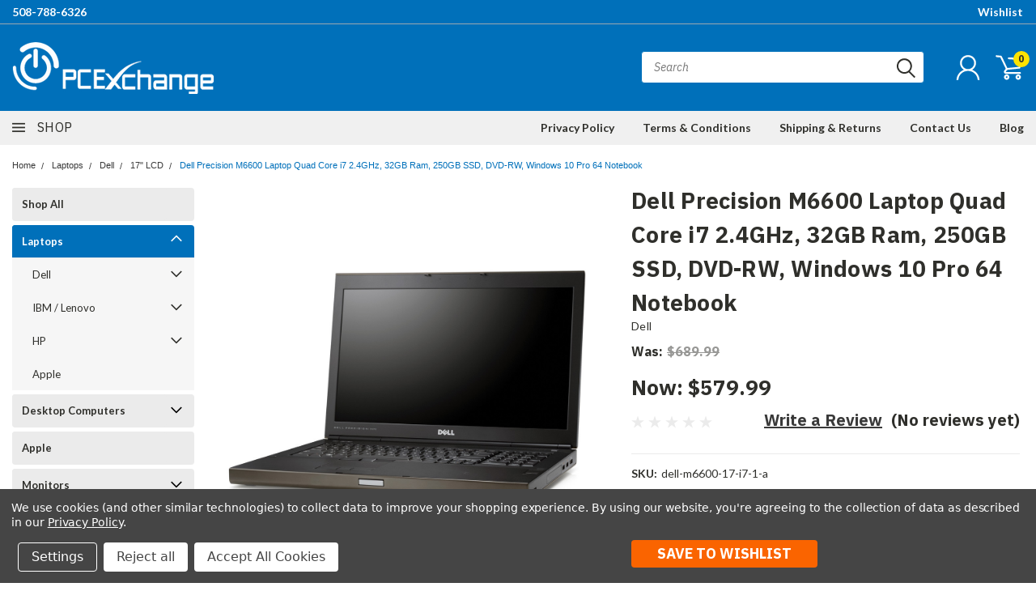

--- FILE ---
content_type: text/html; charset=utf-8
request_url: https://www.google.com/recaptcha/api2/anchor?ar=1&k=6LcjX0sbAAAAACp92-MNpx66FT4pbIWh-FTDmkkz&co=aHR0cHM6Ly93d3cucGNleGNoYW5nZS5jb206NDQz&hl=en&v=N67nZn4AqZkNcbeMu4prBgzg&size=normal&anchor-ms=20000&execute-ms=30000&cb=jlmygklnquto
body_size: 49289
content:
<!DOCTYPE HTML><html dir="ltr" lang="en"><head><meta http-equiv="Content-Type" content="text/html; charset=UTF-8">
<meta http-equiv="X-UA-Compatible" content="IE=edge">
<title>reCAPTCHA</title>
<style type="text/css">
/* cyrillic-ext */
@font-face {
  font-family: 'Roboto';
  font-style: normal;
  font-weight: 400;
  font-stretch: 100%;
  src: url(//fonts.gstatic.com/s/roboto/v48/KFO7CnqEu92Fr1ME7kSn66aGLdTylUAMa3GUBHMdazTgWw.woff2) format('woff2');
  unicode-range: U+0460-052F, U+1C80-1C8A, U+20B4, U+2DE0-2DFF, U+A640-A69F, U+FE2E-FE2F;
}
/* cyrillic */
@font-face {
  font-family: 'Roboto';
  font-style: normal;
  font-weight: 400;
  font-stretch: 100%;
  src: url(//fonts.gstatic.com/s/roboto/v48/KFO7CnqEu92Fr1ME7kSn66aGLdTylUAMa3iUBHMdazTgWw.woff2) format('woff2');
  unicode-range: U+0301, U+0400-045F, U+0490-0491, U+04B0-04B1, U+2116;
}
/* greek-ext */
@font-face {
  font-family: 'Roboto';
  font-style: normal;
  font-weight: 400;
  font-stretch: 100%;
  src: url(//fonts.gstatic.com/s/roboto/v48/KFO7CnqEu92Fr1ME7kSn66aGLdTylUAMa3CUBHMdazTgWw.woff2) format('woff2');
  unicode-range: U+1F00-1FFF;
}
/* greek */
@font-face {
  font-family: 'Roboto';
  font-style: normal;
  font-weight: 400;
  font-stretch: 100%;
  src: url(//fonts.gstatic.com/s/roboto/v48/KFO7CnqEu92Fr1ME7kSn66aGLdTylUAMa3-UBHMdazTgWw.woff2) format('woff2');
  unicode-range: U+0370-0377, U+037A-037F, U+0384-038A, U+038C, U+038E-03A1, U+03A3-03FF;
}
/* math */
@font-face {
  font-family: 'Roboto';
  font-style: normal;
  font-weight: 400;
  font-stretch: 100%;
  src: url(//fonts.gstatic.com/s/roboto/v48/KFO7CnqEu92Fr1ME7kSn66aGLdTylUAMawCUBHMdazTgWw.woff2) format('woff2');
  unicode-range: U+0302-0303, U+0305, U+0307-0308, U+0310, U+0312, U+0315, U+031A, U+0326-0327, U+032C, U+032F-0330, U+0332-0333, U+0338, U+033A, U+0346, U+034D, U+0391-03A1, U+03A3-03A9, U+03B1-03C9, U+03D1, U+03D5-03D6, U+03F0-03F1, U+03F4-03F5, U+2016-2017, U+2034-2038, U+203C, U+2040, U+2043, U+2047, U+2050, U+2057, U+205F, U+2070-2071, U+2074-208E, U+2090-209C, U+20D0-20DC, U+20E1, U+20E5-20EF, U+2100-2112, U+2114-2115, U+2117-2121, U+2123-214F, U+2190, U+2192, U+2194-21AE, U+21B0-21E5, U+21F1-21F2, U+21F4-2211, U+2213-2214, U+2216-22FF, U+2308-230B, U+2310, U+2319, U+231C-2321, U+2336-237A, U+237C, U+2395, U+239B-23B7, U+23D0, U+23DC-23E1, U+2474-2475, U+25AF, U+25B3, U+25B7, U+25BD, U+25C1, U+25CA, U+25CC, U+25FB, U+266D-266F, U+27C0-27FF, U+2900-2AFF, U+2B0E-2B11, U+2B30-2B4C, U+2BFE, U+3030, U+FF5B, U+FF5D, U+1D400-1D7FF, U+1EE00-1EEFF;
}
/* symbols */
@font-face {
  font-family: 'Roboto';
  font-style: normal;
  font-weight: 400;
  font-stretch: 100%;
  src: url(//fonts.gstatic.com/s/roboto/v48/KFO7CnqEu92Fr1ME7kSn66aGLdTylUAMaxKUBHMdazTgWw.woff2) format('woff2');
  unicode-range: U+0001-000C, U+000E-001F, U+007F-009F, U+20DD-20E0, U+20E2-20E4, U+2150-218F, U+2190, U+2192, U+2194-2199, U+21AF, U+21E6-21F0, U+21F3, U+2218-2219, U+2299, U+22C4-22C6, U+2300-243F, U+2440-244A, U+2460-24FF, U+25A0-27BF, U+2800-28FF, U+2921-2922, U+2981, U+29BF, U+29EB, U+2B00-2BFF, U+4DC0-4DFF, U+FFF9-FFFB, U+10140-1018E, U+10190-1019C, U+101A0, U+101D0-101FD, U+102E0-102FB, U+10E60-10E7E, U+1D2C0-1D2D3, U+1D2E0-1D37F, U+1F000-1F0FF, U+1F100-1F1AD, U+1F1E6-1F1FF, U+1F30D-1F30F, U+1F315, U+1F31C, U+1F31E, U+1F320-1F32C, U+1F336, U+1F378, U+1F37D, U+1F382, U+1F393-1F39F, U+1F3A7-1F3A8, U+1F3AC-1F3AF, U+1F3C2, U+1F3C4-1F3C6, U+1F3CA-1F3CE, U+1F3D4-1F3E0, U+1F3ED, U+1F3F1-1F3F3, U+1F3F5-1F3F7, U+1F408, U+1F415, U+1F41F, U+1F426, U+1F43F, U+1F441-1F442, U+1F444, U+1F446-1F449, U+1F44C-1F44E, U+1F453, U+1F46A, U+1F47D, U+1F4A3, U+1F4B0, U+1F4B3, U+1F4B9, U+1F4BB, U+1F4BF, U+1F4C8-1F4CB, U+1F4D6, U+1F4DA, U+1F4DF, U+1F4E3-1F4E6, U+1F4EA-1F4ED, U+1F4F7, U+1F4F9-1F4FB, U+1F4FD-1F4FE, U+1F503, U+1F507-1F50B, U+1F50D, U+1F512-1F513, U+1F53E-1F54A, U+1F54F-1F5FA, U+1F610, U+1F650-1F67F, U+1F687, U+1F68D, U+1F691, U+1F694, U+1F698, U+1F6AD, U+1F6B2, U+1F6B9-1F6BA, U+1F6BC, U+1F6C6-1F6CF, U+1F6D3-1F6D7, U+1F6E0-1F6EA, U+1F6F0-1F6F3, U+1F6F7-1F6FC, U+1F700-1F7FF, U+1F800-1F80B, U+1F810-1F847, U+1F850-1F859, U+1F860-1F887, U+1F890-1F8AD, U+1F8B0-1F8BB, U+1F8C0-1F8C1, U+1F900-1F90B, U+1F93B, U+1F946, U+1F984, U+1F996, U+1F9E9, U+1FA00-1FA6F, U+1FA70-1FA7C, U+1FA80-1FA89, U+1FA8F-1FAC6, U+1FACE-1FADC, U+1FADF-1FAE9, U+1FAF0-1FAF8, U+1FB00-1FBFF;
}
/* vietnamese */
@font-face {
  font-family: 'Roboto';
  font-style: normal;
  font-weight: 400;
  font-stretch: 100%;
  src: url(//fonts.gstatic.com/s/roboto/v48/KFO7CnqEu92Fr1ME7kSn66aGLdTylUAMa3OUBHMdazTgWw.woff2) format('woff2');
  unicode-range: U+0102-0103, U+0110-0111, U+0128-0129, U+0168-0169, U+01A0-01A1, U+01AF-01B0, U+0300-0301, U+0303-0304, U+0308-0309, U+0323, U+0329, U+1EA0-1EF9, U+20AB;
}
/* latin-ext */
@font-face {
  font-family: 'Roboto';
  font-style: normal;
  font-weight: 400;
  font-stretch: 100%;
  src: url(//fonts.gstatic.com/s/roboto/v48/KFO7CnqEu92Fr1ME7kSn66aGLdTylUAMa3KUBHMdazTgWw.woff2) format('woff2');
  unicode-range: U+0100-02BA, U+02BD-02C5, U+02C7-02CC, U+02CE-02D7, U+02DD-02FF, U+0304, U+0308, U+0329, U+1D00-1DBF, U+1E00-1E9F, U+1EF2-1EFF, U+2020, U+20A0-20AB, U+20AD-20C0, U+2113, U+2C60-2C7F, U+A720-A7FF;
}
/* latin */
@font-face {
  font-family: 'Roboto';
  font-style: normal;
  font-weight: 400;
  font-stretch: 100%;
  src: url(//fonts.gstatic.com/s/roboto/v48/KFO7CnqEu92Fr1ME7kSn66aGLdTylUAMa3yUBHMdazQ.woff2) format('woff2');
  unicode-range: U+0000-00FF, U+0131, U+0152-0153, U+02BB-02BC, U+02C6, U+02DA, U+02DC, U+0304, U+0308, U+0329, U+2000-206F, U+20AC, U+2122, U+2191, U+2193, U+2212, U+2215, U+FEFF, U+FFFD;
}
/* cyrillic-ext */
@font-face {
  font-family: 'Roboto';
  font-style: normal;
  font-weight: 500;
  font-stretch: 100%;
  src: url(//fonts.gstatic.com/s/roboto/v48/KFO7CnqEu92Fr1ME7kSn66aGLdTylUAMa3GUBHMdazTgWw.woff2) format('woff2');
  unicode-range: U+0460-052F, U+1C80-1C8A, U+20B4, U+2DE0-2DFF, U+A640-A69F, U+FE2E-FE2F;
}
/* cyrillic */
@font-face {
  font-family: 'Roboto';
  font-style: normal;
  font-weight: 500;
  font-stretch: 100%;
  src: url(//fonts.gstatic.com/s/roboto/v48/KFO7CnqEu92Fr1ME7kSn66aGLdTylUAMa3iUBHMdazTgWw.woff2) format('woff2');
  unicode-range: U+0301, U+0400-045F, U+0490-0491, U+04B0-04B1, U+2116;
}
/* greek-ext */
@font-face {
  font-family: 'Roboto';
  font-style: normal;
  font-weight: 500;
  font-stretch: 100%;
  src: url(//fonts.gstatic.com/s/roboto/v48/KFO7CnqEu92Fr1ME7kSn66aGLdTylUAMa3CUBHMdazTgWw.woff2) format('woff2');
  unicode-range: U+1F00-1FFF;
}
/* greek */
@font-face {
  font-family: 'Roboto';
  font-style: normal;
  font-weight: 500;
  font-stretch: 100%;
  src: url(//fonts.gstatic.com/s/roboto/v48/KFO7CnqEu92Fr1ME7kSn66aGLdTylUAMa3-UBHMdazTgWw.woff2) format('woff2');
  unicode-range: U+0370-0377, U+037A-037F, U+0384-038A, U+038C, U+038E-03A1, U+03A3-03FF;
}
/* math */
@font-face {
  font-family: 'Roboto';
  font-style: normal;
  font-weight: 500;
  font-stretch: 100%;
  src: url(//fonts.gstatic.com/s/roboto/v48/KFO7CnqEu92Fr1ME7kSn66aGLdTylUAMawCUBHMdazTgWw.woff2) format('woff2');
  unicode-range: U+0302-0303, U+0305, U+0307-0308, U+0310, U+0312, U+0315, U+031A, U+0326-0327, U+032C, U+032F-0330, U+0332-0333, U+0338, U+033A, U+0346, U+034D, U+0391-03A1, U+03A3-03A9, U+03B1-03C9, U+03D1, U+03D5-03D6, U+03F0-03F1, U+03F4-03F5, U+2016-2017, U+2034-2038, U+203C, U+2040, U+2043, U+2047, U+2050, U+2057, U+205F, U+2070-2071, U+2074-208E, U+2090-209C, U+20D0-20DC, U+20E1, U+20E5-20EF, U+2100-2112, U+2114-2115, U+2117-2121, U+2123-214F, U+2190, U+2192, U+2194-21AE, U+21B0-21E5, U+21F1-21F2, U+21F4-2211, U+2213-2214, U+2216-22FF, U+2308-230B, U+2310, U+2319, U+231C-2321, U+2336-237A, U+237C, U+2395, U+239B-23B7, U+23D0, U+23DC-23E1, U+2474-2475, U+25AF, U+25B3, U+25B7, U+25BD, U+25C1, U+25CA, U+25CC, U+25FB, U+266D-266F, U+27C0-27FF, U+2900-2AFF, U+2B0E-2B11, U+2B30-2B4C, U+2BFE, U+3030, U+FF5B, U+FF5D, U+1D400-1D7FF, U+1EE00-1EEFF;
}
/* symbols */
@font-face {
  font-family: 'Roboto';
  font-style: normal;
  font-weight: 500;
  font-stretch: 100%;
  src: url(//fonts.gstatic.com/s/roboto/v48/KFO7CnqEu92Fr1ME7kSn66aGLdTylUAMaxKUBHMdazTgWw.woff2) format('woff2');
  unicode-range: U+0001-000C, U+000E-001F, U+007F-009F, U+20DD-20E0, U+20E2-20E4, U+2150-218F, U+2190, U+2192, U+2194-2199, U+21AF, U+21E6-21F0, U+21F3, U+2218-2219, U+2299, U+22C4-22C6, U+2300-243F, U+2440-244A, U+2460-24FF, U+25A0-27BF, U+2800-28FF, U+2921-2922, U+2981, U+29BF, U+29EB, U+2B00-2BFF, U+4DC0-4DFF, U+FFF9-FFFB, U+10140-1018E, U+10190-1019C, U+101A0, U+101D0-101FD, U+102E0-102FB, U+10E60-10E7E, U+1D2C0-1D2D3, U+1D2E0-1D37F, U+1F000-1F0FF, U+1F100-1F1AD, U+1F1E6-1F1FF, U+1F30D-1F30F, U+1F315, U+1F31C, U+1F31E, U+1F320-1F32C, U+1F336, U+1F378, U+1F37D, U+1F382, U+1F393-1F39F, U+1F3A7-1F3A8, U+1F3AC-1F3AF, U+1F3C2, U+1F3C4-1F3C6, U+1F3CA-1F3CE, U+1F3D4-1F3E0, U+1F3ED, U+1F3F1-1F3F3, U+1F3F5-1F3F7, U+1F408, U+1F415, U+1F41F, U+1F426, U+1F43F, U+1F441-1F442, U+1F444, U+1F446-1F449, U+1F44C-1F44E, U+1F453, U+1F46A, U+1F47D, U+1F4A3, U+1F4B0, U+1F4B3, U+1F4B9, U+1F4BB, U+1F4BF, U+1F4C8-1F4CB, U+1F4D6, U+1F4DA, U+1F4DF, U+1F4E3-1F4E6, U+1F4EA-1F4ED, U+1F4F7, U+1F4F9-1F4FB, U+1F4FD-1F4FE, U+1F503, U+1F507-1F50B, U+1F50D, U+1F512-1F513, U+1F53E-1F54A, U+1F54F-1F5FA, U+1F610, U+1F650-1F67F, U+1F687, U+1F68D, U+1F691, U+1F694, U+1F698, U+1F6AD, U+1F6B2, U+1F6B9-1F6BA, U+1F6BC, U+1F6C6-1F6CF, U+1F6D3-1F6D7, U+1F6E0-1F6EA, U+1F6F0-1F6F3, U+1F6F7-1F6FC, U+1F700-1F7FF, U+1F800-1F80B, U+1F810-1F847, U+1F850-1F859, U+1F860-1F887, U+1F890-1F8AD, U+1F8B0-1F8BB, U+1F8C0-1F8C1, U+1F900-1F90B, U+1F93B, U+1F946, U+1F984, U+1F996, U+1F9E9, U+1FA00-1FA6F, U+1FA70-1FA7C, U+1FA80-1FA89, U+1FA8F-1FAC6, U+1FACE-1FADC, U+1FADF-1FAE9, U+1FAF0-1FAF8, U+1FB00-1FBFF;
}
/* vietnamese */
@font-face {
  font-family: 'Roboto';
  font-style: normal;
  font-weight: 500;
  font-stretch: 100%;
  src: url(//fonts.gstatic.com/s/roboto/v48/KFO7CnqEu92Fr1ME7kSn66aGLdTylUAMa3OUBHMdazTgWw.woff2) format('woff2');
  unicode-range: U+0102-0103, U+0110-0111, U+0128-0129, U+0168-0169, U+01A0-01A1, U+01AF-01B0, U+0300-0301, U+0303-0304, U+0308-0309, U+0323, U+0329, U+1EA0-1EF9, U+20AB;
}
/* latin-ext */
@font-face {
  font-family: 'Roboto';
  font-style: normal;
  font-weight: 500;
  font-stretch: 100%;
  src: url(//fonts.gstatic.com/s/roboto/v48/KFO7CnqEu92Fr1ME7kSn66aGLdTylUAMa3KUBHMdazTgWw.woff2) format('woff2');
  unicode-range: U+0100-02BA, U+02BD-02C5, U+02C7-02CC, U+02CE-02D7, U+02DD-02FF, U+0304, U+0308, U+0329, U+1D00-1DBF, U+1E00-1E9F, U+1EF2-1EFF, U+2020, U+20A0-20AB, U+20AD-20C0, U+2113, U+2C60-2C7F, U+A720-A7FF;
}
/* latin */
@font-face {
  font-family: 'Roboto';
  font-style: normal;
  font-weight: 500;
  font-stretch: 100%;
  src: url(//fonts.gstatic.com/s/roboto/v48/KFO7CnqEu92Fr1ME7kSn66aGLdTylUAMa3yUBHMdazQ.woff2) format('woff2');
  unicode-range: U+0000-00FF, U+0131, U+0152-0153, U+02BB-02BC, U+02C6, U+02DA, U+02DC, U+0304, U+0308, U+0329, U+2000-206F, U+20AC, U+2122, U+2191, U+2193, U+2212, U+2215, U+FEFF, U+FFFD;
}
/* cyrillic-ext */
@font-face {
  font-family: 'Roboto';
  font-style: normal;
  font-weight: 900;
  font-stretch: 100%;
  src: url(//fonts.gstatic.com/s/roboto/v48/KFO7CnqEu92Fr1ME7kSn66aGLdTylUAMa3GUBHMdazTgWw.woff2) format('woff2');
  unicode-range: U+0460-052F, U+1C80-1C8A, U+20B4, U+2DE0-2DFF, U+A640-A69F, U+FE2E-FE2F;
}
/* cyrillic */
@font-face {
  font-family: 'Roboto';
  font-style: normal;
  font-weight: 900;
  font-stretch: 100%;
  src: url(//fonts.gstatic.com/s/roboto/v48/KFO7CnqEu92Fr1ME7kSn66aGLdTylUAMa3iUBHMdazTgWw.woff2) format('woff2');
  unicode-range: U+0301, U+0400-045F, U+0490-0491, U+04B0-04B1, U+2116;
}
/* greek-ext */
@font-face {
  font-family: 'Roboto';
  font-style: normal;
  font-weight: 900;
  font-stretch: 100%;
  src: url(//fonts.gstatic.com/s/roboto/v48/KFO7CnqEu92Fr1ME7kSn66aGLdTylUAMa3CUBHMdazTgWw.woff2) format('woff2');
  unicode-range: U+1F00-1FFF;
}
/* greek */
@font-face {
  font-family: 'Roboto';
  font-style: normal;
  font-weight: 900;
  font-stretch: 100%;
  src: url(//fonts.gstatic.com/s/roboto/v48/KFO7CnqEu92Fr1ME7kSn66aGLdTylUAMa3-UBHMdazTgWw.woff2) format('woff2');
  unicode-range: U+0370-0377, U+037A-037F, U+0384-038A, U+038C, U+038E-03A1, U+03A3-03FF;
}
/* math */
@font-face {
  font-family: 'Roboto';
  font-style: normal;
  font-weight: 900;
  font-stretch: 100%;
  src: url(//fonts.gstatic.com/s/roboto/v48/KFO7CnqEu92Fr1ME7kSn66aGLdTylUAMawCUBHMdazTgWw.woff2) format('woff2');
  unicode-range: U+0302-0303, U+0305, U+0307-0308, U+0310, U+0312, U+0315, U+031A, U+0326-0327, U+032C, U+032F-0330, U+0332-0333, U+0338, U+033A, U+0346, U+034D, U+0391-03A1, U+03A3-03A9, U+03B1-03C9, U+03D1, U+03D5-03D6, U+03F0-03F1, U+03F4-03F5, U+2016-2017, U+2034-2038, U+203C, U+2040, U+2043, U+2047, U+2050, U+2057, U+205F, U+2070-2071, U+2074-208E, U+2090-209C, U+20D0-20DC, U+20E1, U+20E5-20EF, U+2100-2112, U+2114-2115, U+2117-2121, U+2123-214F, U+2190, U+2192, U+2194-21AE, U+21B0-21E5, U+21F1-21F2, U+21F4-2211, U+2213-2214, U+2216-22FF, U+2308-230B, U+2310, U+2319, U+231C-2321, U+2336-237A, U+237C, U+2395, U+239B-23B7, U+23D0, U+23DC-23E1, U+2474-2475, U+25AF, U+25B3, U+25B7, U+25BD, U+25C1, U+25CA, U+25CC, U+25FB, U+266D-266F, U+27C0-27FF, U+2900-2AFF, U+2B0E-2B11, U+2B30-2B4C, U+2BFE, U+3030, U+FF5B, U+FF5D, U+1D400-1D7FF, U+1EE00-1EEFF;
}
/* symbols */
@font-face {
  font-family: 'Roboto';
  font-style: normal;
  font-weight: 900;
  font-stretch: 100%;
  src: url(//fonts.gstatic.com/s/roboto/v48/KFO7CnqEu92Fr1ME7kSn66aGLdTylUAMaxKUBHMdazTgWw.woff2) format('woff2');
  unicode-range: U+0001-000C, U+000E-001F, U+007F-009F, U+20DD-20E0, U+20E2-20E4, U+2150-218F, U+2190, U+2192, U+2194-2199, U+21AF, U+21E6-21F0, U+21F3, U+2218-2219, U+2299, U+22C4-22C6, U+2300-243F, U+2440-244A, U+2460-24FF, U+25A0-27BF, U+2800-28FF, U+2921-2922, U+2981, U+29BF, U+29EB, U+2B00-2BFF, U+4DC0-4DFF, U+FFF9-FFFB, U+10140-1018E, U+10190-1019C, U+101A0, U+101D0-101FD, U+102E0-102FB, U+10E60-10E7E, U+1D2C0-1D2D3, U+1D2E0-1D37F, U+1F000-1F0FF, U+1F100-1F1AD, U+1F1E6-1F1FF, U+1F30D-1F30F, U+1F315, U+1F31C, U+1F31E, U+1F320-1F32C, U+1F336, U+1F378, U+1F37D, U+1F382, U+1F393-1F39F, U+1F3A7-1F3A8, U+1F3AC-1F3AF, U+1F3C2, U+1F3C4-1F3C6, U+1F3CA-1F3CE, U+1F3D4-1F3E0, U+1F3ED, U+1F3F1-1F3F3, U+1F3F5-1F3F7, U+1F408, U+1F415, U+1F41F, U+1F426, U+1F43F, U+1F441-1F442, U+1F444, U+1F446-1F449, U+1F44C-1F44E, U+1F453, U+1F46A, U+1F47D, U+1F4A3, U+1F4B0, U+1F4B3, U+1F4B9, U+1F4BB, U+1F4BF, U+1F4C8-1F4CB, U+1F4D6, U+1F4DA, U+1F4DF, U+1F4E3-1F4E6, U+1F4EA-1F4ED, U+1F4F7, U+1F4F9-1F4FB, U+1F4FD-1F4FE, U+1F503, U+1F507-1F50B, U+1F50D, U+1F512-1F513, U+1F53E-1F54A, U+1F54F-1F5FA, U+1F610, U+1F650-1F67F, U+1F687, U+1F68D, U+1F691, U+1F694, U+1F698, U+1F6AD, U+1F6B2, U+1F6B9-1F6BA, U+1F6BC, U+1F6C6-1F6CF, U+1F6D3-1F6D7, U+1F6E0-1F6EA, U+1F6F0-1F6F3, U+1F6F7-1F6FC, U+1F700-1F7FF, U+1F800-1F80B, U+1F810-1F847, U+1F850-1F859, U+1F860-1F887, U+1F890-1F8AD, U+1F8B0-1F8BB, U+1F8C0-1F8C1, U+1F900-1F90B, U+1F93B, U+1F946, U+1F984, U+1F996, U+1F9E9, U+1FA00-1FA6F, U+1FA70-1FA7C, U+1FA80-1FA89, U+1FA8F-1FAC6, U+1FACE-1FADC, U+1FADF-1FAE9, U+1FAF0-1FAF8, U+1FB00-1FBFF;
}
/* vietnamese */
@font-face {
  font-family: 'Roboto';
  font-style: normal;
  font-weight: 900;
  font-stretch: 100%;
  src: url(//fonts.gstatic.com/s/roboto/v48/KFO7CnqEu92Fr1ME7kSn66aGLdTylUAMa3OUBHMdazTgWw.woff2) format('woff2');
  unicode-range: U+0102-0103, U+0110-0111, U+0128-0129, U+0168-0169, U+01A0-01A1, U+01AF-01B0, U+0300-0301, U+0303-0304, U+0308-0309, U+0323, U+0329, U+1EA0-1EF9, U+20AB;
}
/* latin-ext */
@font-face {
  font-family: 'Roboto';
  font-style: normal;
  font-weight: 900;
  font-stretch: 100%;
  src: url(//fonts.gstatic.com/s/roboto/v48/KFO7CnqEu92Fr1ME7kSn66aGLdTylUAMa3KUBHMdazTgWw.woff2) format('woff2');
  unicode-range: U+0100-02BA, U+02BD-02C5, U+02C7-02CC, U+02CE-02D7, U+02DD-02FF, U+0304, U+0308, U+0329, U+1D00-1DBF, U+1E00-1E9F, U+1EF2-1EFF, U+2020, U+20A0-20AB, U+20AD-20C0, U+2113, U+2C60-2C7F, U+A720-A7FF;
}
/* latin */
@font-face {
  font-family: 'Roboto';
  font-style: normal;
  font-weight: 900;
  font-stretch: 100%;
  src: url(//fonts.gstatic.com/s/roboto/v48/KFO7CnqEu92Fr1ME7kSn66aGLdTylUAMa3yUBHMdazQ.woff2) format('woff2');
  unicode-range: U+0000-00FF, U+0131, U+0152-0153, U+02BB-02BC, U+02C6, U+02DA, U+02DC, U+0304, U+0308, U+0329, U+2000-206F, U+20AC, U+2122, U+2191, U+2193, U+2212, U+2215, U+FEFF, U+FFFD;
}

</style>
<link rel="stylesheet" type="text/css" href="https://www.gstatic.com/recaptcha/releases/N67nZn4AqZkNcbeMu4prBgzg/styles__ltr.css">
<script nonce="4Oa1dBCM-nmUmUO5nU-tsw" type="text/javascript">window['__recaptcha_api'] = 'https://www.google.com/recaptcha/api2/';</script>
<script type="text/javascript" src="https://www.gstatic.com/recaptcha/releases/N67nZn4AqZkNcbeMu4prBgzg/recaptcha__en.js" nonce="4Oa1dBCM-nmUmUO5nU-tsw">
      
    </script></head>
<body><div id="rc-anchor-alert" class="rc-anchor-alert"></div>
<input type="hidden" id="recaptcha-token" value="[base64]">
<script type="text/javascript" nonce="4Oa1dBCM-nmUmUO5nU-tsw">
      recaptcha.anchor.Main.init("[\x22ainput\x22,[\x22bgdata\x22,\x22\x22,\[base64]/[base64]/MjU1Ong/[base64]/[base64]/[base64]/[base64]/[base64]/[base64]/[base64]/[base64]/[base64]/[base64]/[base64]/[base64]/[base64]/[base64]/[base64]\\u003d\x22,\[base64]\\u003d\x22,\x22w4hYwpIiw6ErwrDDiA7DuifDjMOSwpzCpWowwoTDuMOwCH5/[base64]/DkyDCmivDv0BCYmFyAMK4fTvCswLDoELDh8OVCcO3MMO9woICS17DtsO6w5jDqcKlP8KrwrZqw6LDg0jCsShCOE9UwqjDosORw6PCmsKLwowCw4dgMcK9BlfCtsKkw7o6wqXCu3bCiWssw5PDkkdFZsKww4/ClV9Dwrs7IMKjw7ZtPCNKUgdORMK6fXEMbMOpwpAAZGttw41+wrLDsMKAbMOqw4DDmDPDhsKVGsKZwrEbYsKNw55LwqgfZcOJV8OjUW/CmFLDilXCmcKVeMOcwqliZMK6w4wOU8OvJsO5XSrDrsOSHzDCvy/DscKReALChi9KwpEawoLCi8OSJQzDgcKSw5tww4TCn23DsDXCgcK6KwYXTcK3X8KKwrPDqMKFZsO0egZ5HCsxwqzCsWLCicOPwqnCu8OHV8K7BwDClQd3wpnCgcOfwqfDu8KuBTrCvEkpwp7ClsKZw7l4XS/CgCITw7xmwrXDjAx7MMO6eg3Du8K1wrxjeypwdcKdwpghw4/[base64]/Du8OuwpJyw5XDoTzCt1DDicKVw7dzwo3CgnrDg8Osw5gza8OQW3/[base64]/LBvCk8Ocw4nDoQnDuMOPJlbDisKSwrN6w74oYSVcZhbCq8OePcOnWlh7EcO7w49nwrrDgAfDqWIXw4vCkMOABsOkP1rDgANaw7FSworDksKBakzCjHp6IMOYwp3DisOtaMO+w4XCjXvDj08wf8KEURFFR8OPfcKfwqgpw7oBwrjCrMKBw5LClEoCw4DDjXA/YcOowogTIcKHZmMDTsOsw67Cl8OUw6/CklTCpcKawrvDlGXDo33DgDzClcKaPhXDlR3CuTfDnCV7wpt8wodCwq/DljIYwr3DpGgVw4zDjSLCu3/[base64]/CjcONWkccwrAdwo7DmcO0SsOvw75PwqHDucKdwpMoQ0TDj8KCIsOwScKtdkYAw7NxWy4ewqjDs8O4wpY8bMO7GcOIHMO2wqXDpULDiiVXwobDp8OCwo/DvSPCpkckw4U1SkfDtCZSRMKYwolVw4rDl8KMTjEZV8OSOsKxwpLDtMO6wpTCtMOmA33DrsODTsOUw6LCqxDDu8KfL28JwrIsw63CusKqwqULUMK6aWnCl8Kew6jCtgbDisO2bMKSw7NhDEMJUQFtBRFzwr/[base64]/bVzDg8OxJ3bDisOXAVbCtSDCu8KZJsOsTkopwr/CkHwYw50swp0ywqbCmCLDvsKwPMKcw6s5Ygc7KsOkbsKtDUrCpFJYw4UiTkNrw4rCscKMSE7CgEPCncKmLWXDlsOXUDVSE8K4w5fCqgdxw7PDqMK+w6rCs3oAU8OFQR0xYys/w5AXMVZlUsKEw5FoFlJYfmLDt8KJw7PCj8KOw7VaVjIYwqLCuQjCvB3DvsO7wqwdFsOTIlh2w6tlFMKowq0hHsONw7Muwp/[base64]/Di8KYw6DDgAQ8GcKjwrDDv0poE8Oaw6VcP2nCqCtSXGkMw7TDmMOrwoHDv17DlyweOcKYWA8Sw5nDmwd9w6jDhkPCtWFhw43CtSEsXB/DhWQ1woHDgm7DjMK9wo4HDcKkwqwUeDzDt2bCvh1RHMKaw60cZcObFxAYEjEmDQzCh2tEJ8OFHMO2wrUvFWgOw64Rwo3CvnJsBsOIQsKHfTDCsSRPZcO8wo/Cm8O5AcOjw5p5wrzDnQg8AH8IOcO/O2fCmcOqw6IEP8OewrYyFVhnw53Dv8OiwpPDsMKACcK0w4E2WcKYwonDqi3Ci8K8PsK1w4Zww4fDizMkbR7CusKaERViEsOURhEUBFTDjivDpcODw7PDrBYOGx8yEzTCssKecMO1a2lowqstd8Ocw400V8O8EcOpw4VEEnYmwqPCmsO/[base64]/DocKyUGdaw47Cp1A6dG0hTMKpTDx7wqbDul/Cnh94f8KNZMKmdxrCkg/[base64]/wqFwFMKwScOwMcO+Al3DrS/[base64]/[base64]/[base64]/Dhmd/wqvDtcOAw7BXIyPCq8KZTMKwf8O3wr1CQyDCs8KvMzzDuMKaWGVresKuw4LDmznDiMKWw4PChXrCqzwzworDk8OQfcOHwqHCqMKGwqrCoAHDglEnN8O9Sn7Ckl7CimstXsOEDHUbwqhoEBR9HcO3wrPCoMKCR8K8w7jDh3o/[base64]/[base64]/UBIPCycPVGbDsBrDiiLCqBvCn8K4EzjDhjDDrnJYw7bDkRwXwooww4PDskHDrFdATmbCjlUjwqvDr0/DvcO6VW7DoFlGwrpeZkHCksKSwqpRw7PCjiMCKAcfwqQZccOTQnvCksOTwqE/[base64]/Cg3zDg8O5N8KMw4FATQbCtkfCgMOzwofDtcOSw5jCtFjClsOgwrvDnsODwpDCvcK6J8KlfhMrFzzCscO/w4rDvQF+fxNGRMKYIhkewpDDqSfCnsO2wpbDq8Orw5bDphjDry8Sw7rCqTrDmUY/[base64]/w4XDvFgmXkwrwrjCoikMwpDCscOEw6h/LcOdw7dAw47CgsKcwolLwqwdLgVBDsKlw6xNwoNFR03Dm8Kpeiouw6ZLLhfCj8Kawo9hY8KpwovDuFMFwrhqw7LCqE3Dt2Biw4rDqjkyHGhqBm5EBsKWwqIiwrg1e8OWwrAqw4VoegbCgMKEw6pEw5BcLsOowofDuBYUwp/DmmfDnD9zBmhxw442XsK/KMOjw4M7w50DBcKYw4LCjE3CjinCqcOdw4zCk8K4cwjDrxHCsj5Qw7Qfw75vHyYCwqTDhcKtJ0F2U8OBw4RBNnEEwrdUTmzCtwVPXsOQw5RywrNCesK/bsKFDUANw5fCtT57Mzc6R8Ohw48nVMKJw77CtH04wqHChsO1w5AQwpZDw4/Dl8KxwoPClMKaM1LDnMOJwqlEwosEwoo7wrV/UcK9NMKxw4cxw55BHSnDmTnCkcKydMOiYTMIwqkwRsK5Tx3ChhcDAsOJdsKyc8KhUcOxw47DlsOCw6/CgsKCG8OPIsOKw7bDtFwGwp3CgGrDtcKZEBfCrEtYasOAacKbwpLCnRhRf8KELsKGw4Z1a8OxEjAFWATCqyoHwpTDjcO8w7ImwqI0JX06B2LCq0bDncOiwrghWXF+wpvDpBfDn1FAdhBbVsOzwplODkx/IMO8wrTCn8OdfsO9w6RDEFwBVcOyw6QwF8Kxw6nDhsOdPsOwagxzwq/DhFvCjMOjBATCiMOEWkVxw73Di1HDu0fDoVdGwp8pwqYmw7ZDwpDCkgrCsA/DrRIbw5kYw70Gw6XDkcKJwrLCu8ORB0vDhcOYQzxaw5IKw4RHwqgLw6AXBy5dw6HDscKUw6vCkMKfwpw/[base64]/[base64]/DnsOTwqljw7PClGTDqBfDvHM3woLCk1nDvTTChEEEw6UyCyxZwqLDqmXCocOhw7LCsC3Dr8OGVsKxBMKcwpJfdD4jwrp2wrQbeFbDmH/ClmnDvBrCnAjCnMKZBMOHw7kowr3ClG7DuMK8w7dRwp/Dv8KWICRLSsOhF8Kbw50hwosfw4YUHGfDoxXDnsOnZCLCjMKjUE9pw5NVRMKPwrI3w45tVmA2w6DDiRjCoT3DpcKFRsOeGW3Dqzl4esK2w6PDlMKxwqrCrR1TDxnDiWDClMOmw7vDqAPClDvCqMKsTiLDtGTDn3bDrxLDth/DmsK+wrg8QsKfYy7CklMoXzbCq8KnwpImwowuPsOFwo96wo3Cn8Onw4w2wr7ClMKMw7TCsDzDnREcwqvDiSvCuAodU3hmVXYJwrlzX8OmwplVw751wrzCthTCrVtQHTVKw43CgsOLDS4KwqLDocKNw6zCq8KZIR/[base64]/[base64]/Dk8OMesK1ccOoa8KWwrnDkDLDgxsBdEsjwo/CrMKQKsK+wo/CtMKSPlwxTlhXFMKXUnDDssOwLyTCv2s0VsKowrrDv8Kfw45SecK6I8K+wo0cw5wgZCbCisK1w57CjsKcWSklw541w5nCh8K0T8KiIcO3N8OYNMKVMiUswpkQBnA1OW3Cn2h7wo/DsiMPw7x1SgspasOQQsOXw6ARAsOoEjI9wrYLT8OAw6sQQsOAw790w4cMJi7DusOgw7tZHMK6w7dpZsOZXyDDg0vCvXbCti/CqBbCuw9NScO7dMOGw402KRAeHcK0wq3DqC01RcOswrtrHMKEJMObwoorwowYwq1WwpjCsBfCvsK5dcORCsKpQXzCqcKzw6sOGlLDgS1Bw69twpHCoUsfw4QBbXNBY2/[base64]/[base64]/DmA89QsKTwovDmxM/McO+w6rDgsOKw7PDjkPDpm9SXMK4O8K5YMOWw4LDkcKTVxxowpHCpMOaUlUFDMKZBgvCrW0JwodEAVBuU8O1Q2vDtmnCmcODM8OdQyjCik8ubMK0b8KNw5LDrVtofcOHwpvCq8Klw7/DkzVGw59HMsOXw4lHAWnDmCVSAzJWw4ERwpEAZsOaaWdZcsKyYErDjXVlX8OAw6EIw6DCtMOfSsKsw6jDkMKQwpoXODPClcKywqDCumHClmokw5QUwq1Cw7DDlWrCocOkHsKVw5A0PMKMQcKvwoFdHcOUw41Ew7PDksK9w47ClC/CvQVnccOkwr4xIBDCosKEBMKpe8KYWylPIF/[base64]/[base64]/wozCmjFrY8KawpZ/[base64]/CiMK6wrrDq8KMD3fDosOlw5JiesOIw4LDjsOxw6p8S1bCisKqOlMdfQvCgcKdw5jCucKjcEctdcKWKsOIwp1cwr4UZWPDj8OBwrlMwr7Din7DkkHDucKNCMKSQhkjIsOtwoFnwpzDnjTDicONVsOafznDj8KmcsKcw7Y6QB4IAkhCHMOPZSPCuMKUcMO/w5HCqcOZOcOZwqVGwpTCgMOaw5Aqw5l2O8OtJD1Zw49pasOSw4JRwqkqwrDDgsKiwpfCswDCgcKRYMODb0dZVx8ubsOwGsOBw7YGwpPDp8KAw6LDosKCw43Cm3JfBhsnP3VHYjBGw5rCjMKfKsODSQ7CgU7DoMOiwpvDrzDDhsK3wrFXDybDhQFNwohdI8Ojw5gHwrd/[base64]/CnMOPw7vDk8KHeMKIenpeXD7DqMKDPyzCvF4NwqfDs1JUw6UkRFFmQndRwr3CpsOVBAUgwp/DkVZsw6srw47Co8OmfSbDscKxwobCg2jDoy1bw5LCmsKrCcKBw4jCrsOaw4gBw4JwKcOhJcKHIcOXwqvCmsK1w6LDqXbCtjbDvcOUS8Kkw5zCg8KpdcKzwokLTmXCmT/ClHtxw6rCnStKw4nDs8OjJsKPJcOrOw/DtUbCqMO9PMOXwodfw77CicKrw5DDjjg3FMOvM13Cg0TCil7Ch0/Do3A9wq88GsKsw4nDiMKywqdTdXPCuF1qHnTDr8OEVsKyeQ1Aw7kWc8Occ8OBwrbCtcOsBC/[base64]/DlsKBw4zCoGrCicOmA34/wqvDv2YhA8K0wpbDu8OYfcOdBsOFw5rDvlJeFnDDiBnDncOcwrbDjVDCicOBPWfCt8KDw5AXYHnCim/DlALDvXXCri81w5/Dv09zVRQlYMKKTiY/WAPCkMKVSmcIQ8OZM8Olwr5dwrJBUMOaUnAuw7fCoMKvLRjCpMK/B8KLw4FiwpUJeCJ5wonCghTDoERtw7dcw7M2DcOswpVsSC/CksKzclV2w7bCrcKZw4/[base64]/[base64]/[base64]/Cg8Oewrs1wrtNOcKGV8Kfb8ONN8OUw5TDr8K8w6vCrzkxw6EMEBl4CAEwLcKwZ8OaJMKTVcKITltaw6UGwrnCrMOcG8OofMOQwr5oNcOgwpAOwpTCucO/wrhxw4cdwq/DggIkH3bClMOMJsKLw6LCosOIGMKQQ8Omf2vDlMKsw5bCrhV1wo7Dq8K1NsOFw5kVHcO3w5TCiXxaJG8Iwq47E3vDqEwmw5rCrcK9wpINwqPDicOowrXCl8KBVkTDkWvCvi/DgcKhw6ZsQ8KGVMKLwrliMTzCgHLClVobwr5HPxPCmcK4w6TDkQwhJHtawoxjwoN6w4NGPS7DmmzCpkB1wopWw74tw69vw5fDplfDjcKiwoXDkcKAWgdhw77Dsg/CrMKPwpPDtRrCnkwOcV1Sw73DkU/DtEBwEMO0ccOfwq8pcMOlw7jCsMK/EMOBNkhQORseZMKVb8KJwoNQGXrDrsOTwo0tMSIow5wCdwrCgkfCjWgdw6nDk8KYHgnDmjkzf8KzJcONw7PDhwUnw61iw6/[base64]/[base64]/Dm8KOw7XClB/CqjddUMOdw5UkKTrCjcOpwowRByVfwrYBcsK8U1nCniwJw7XDlSbCvm84Wm8sGT/CtRYBwpXDqsOHGhJaPMKCw7lXAMOlwrfCi2RgSXcUdsKQXMO3wpvCmMKVwrsNw67DiT7Dp8KXwp0aw5J+wrFeaEbDjnoIw6/CsWnDisKoVMOgwoshwrXDu8KdesOhYcKBwoBuUEXCuQBRfcKvTMO/OsKgwqokLWPCkcOMd8Kzw5XDm8O4wpMxB15qw4nCuMKqDsOPw5oFSVnDtALCrMOXf8OOCG0kwrbDpcK0w4MwS8KbwrpgKMKvw6NuIMK6w6UfTsK5SwIxwr1ow67Cs8KvwojCvMKaT8OxwqrCo0gCw5bDkW3CusK3ZsO1BcOdwpJLGMKRWcK5w6MxEcOow6LDpsO/Xhohw7F4CMOJwpQaw5x7wrzCjA3CnH7DucKSwr7CnsKqw47ChDnCtsKyw7bCrMOLcsOBWSwgGVBNb2jCl2o7w7XDvHrCgMOuJwQNVMOQYBLDmkTCnG/CtcKGL8KHVkXDtcKhTmHCpcORJsOCS3HCqFnDhyPDoAx9dcK6wqpjwrjCmMK3w6bDmFbCq0o2Eh5VAG5cYcKIHx93w4DDt8KUCxgYB8KrGi5cwqDDt8OCwrVgw6/Do3LDrhTCmsKLL07Dikh4HWlJP2cww4M6w6PCrX/CrMOKwrDCo1o5wqHCuGICw4rCjSYPLxzCrWfDscK6w5grw47Cq8OFw4/[base64]/DnyFnM0Q9w7jDpMKgK3rCicKNwrnDmirCunbDqSfCtXgawqHCscKYw7PDqisyJFNXwp5UWMKOw7wuwo3DuS3DklPCvmMcCXzCi8KWw4rDvcOMCi/Dh1zCpHjDqXDCnMKzWMKBAcOcwpNfNsKCw5R4aMKUwqwXQcK3w40qUVR9VEbCuMO6VzLCvCHDtU7DsxzCumxXJ8OORlIWwofDhcKWw4h8wpkOD8K4cWPDomTCusK2w7dzc1zDlsOgwrU/cMOHwrjDqcKnTcOEworCnisswrXDinZ2CMOpwpvCt8O3J8KzDsOSw5NEWcKFw4N7WsK9wqXDhxXCjsKfN3bDocKwD8OcFsKCwo/CosOIcX3Dk8Okwp/CmsOtcsK8wrDDvMOCw5lVwpk9CDZAw4RIe20wUn3DoX/DncKpFsKdZMO9w6gVAsOFF8Kew59VwrzCnMKjw4TDngzDqMOVa8KreTlHZBHDjMOvEMORwr7DiMKzwotvw6rDkjgBLH/CsCkae3oPBVYHw5UUEsOkwrRNDxnClxjDlMOYwpVcwrx2I8K/NVDDtAYNdcKuUjZ0w7fCt8OsR8KaR3tww6lQPnfChcOjQh7CnRpmwq3CmcOYw4EMw6bDqMKTesO4aGHDh2rCq8OHw7LClUYSwozDsMOtwrbDijwiwrcJw7EnVMOjY8KIwoHCo3Jhw74bwo/[base64]/CusOLcQdHw6VRdzsWwoYXJsKuw7t9woxKw6gvWMKkFMKtwpplXGNQKHjDsQxqIDTDk8KaA8OkJ8OFBsOHIGQ/w6omXCDDqnPCicO4wpDDiMOFwrtTMHfDt8O6NHzCiw0XK3oLHcKLLsOJZcKXwpDDshrDlMOhwoDDj3o2SgFIw4fCrMKiEsO9d8KewoA5wpnCv8KQe8K+wrd9wrHDjDIyDTtzw6nDgH4JH8Odw4wNw4/[base64]/Du8K/wpMdIAHCnRhXw5V2wqTCglocZ8ObRWpJw5oDJsKFwoJCwqF+WcO4V8Odw6s9IwvDvHvCmcK7NsOCNMKPMsKzw7nCpcKEwrsew7fDnU5Qw7PDplHClXZIw7JVGcOIJX7Cu8K9wq3DscOsTcK7esKoDV0Qw6BJwqQpMcKSw4jDl0zCvwN/EsONAsK5w6zDq8K1w4DCqcK/wobCqMKEL8KVYgExL8KSB0HDssOiwq4kZjZNLHbDh8K4w5jDvm1Dw64ew54oZwbCocOvw43DgsK/w7tYKsKsw7nDnVPDm8KVHipJwpbCvTM2GMOsw4s2w786dcKGaxxBTEtnw6s5wr/Coxopw5PCksK5LEvDnsKGw7nDvMOGw4TCkcK/wpAowrt/w7fColAHwrTDrX42w5DDssKqwohNw4nDkh4OwpLCuzrChsKWwqQKw5Mad8O0BwtGwr7DmR3CjF7DnXrDsXLCi8KBLFl7w60iw6vCmzzDj8O+wogHw5ZrfcOSw5fDmMOFwozDpQF3w5nDlMOQTzMhwq3CoRVkV019w7rCgkkJMmfCljrCsjLCmsO+woPDiXPDs1/DlcKCHHt7wpfDnsKTwqHDssOQMsKfwoMrbAzDnHsawqDDqE0MfcKMQcKVWgfCncOdHsOnTsKnw51Bw67Ck3TCgMKoVcKQTcOkwookA8O6w4Bmwp/DncOmN3JiU8Ktw5dvcMKpeHjDt8Ofwp5rT8Ohw5jCuj7CoCMWwps2w7RJbcK4L8KoOwzChgN6KMKzwp/DsMKew7bDp8KPw5nDgXTCr0rChsKkwpfCmMKGwrXCsTnDhMKHO8KAcT7DtcKlwrTDrsOlw6jChMKcwpU1a8KewplPTAQKwpQsw6YhCMKkwrPDm2rDvcKfw6DCv8O6FmdIwqEBwpHCrMK0woUZCcKnEXTDqMO3wrDCiMORwo3ChQHChx/CtsOww4TDsMOBwqkvwodkHsO7wrcBwpZSb8OVwpwPXsKYw6tJdsOawolaw710w6PCuSjDkDDCk0XCt8OZN8K6w5ZswrbCrsOyI8OeWTUFFMOqbDJHLsO9GsK6WMKsbcO/wprDtU3Di8KXw4bCqCrDvXV+SWDCgy8iwqpIw4IhwpPChAjDgDvDhcK6PcOBwqtIwqvDkMK6w5rDoWdkNMKcIsKHw5LCpMOgKz1nPUfCrXUIwrXDlEJIw6LChQ7CoRN/[base64]/DscOZMsKJw69oOwtLHBXDtsKcCE/CicOxHU54wrrCqU0Vw6DDrMOzesO1w7XCqsOybEcpFcONwr4TecO0bFUNIcOfwrzCq8O+w6zCscKAGcKewpYGMsKmwp3CuhPDscOATELDqSQRwo9QwrPDr8Ogwo9eaXbDtsO/KippMF5YwoXCgG9qw5/Co8Krf8OtMXRZw6AdKcK/[base64]/ScOMwqLDisK2wo57w6UZw4HDhsKJTcK5wqIuS8O8wqwgw5/Co8OQw71nBcKGCcOwfsOqw75zw6hOw7tGw6TChQEPw6jDpcKtw4xdI8K0N3zCscKObj/Dk13DncO6w4PDtyo0wrXChMOVV8OSVsObwpQMSn18w4TDvcO1wpsOTmzDl8OJwrnDhWYXw5DDlcOzWnTDn8OcBRLCn8OLEhrCvEpZwprCvT7Dm0VFw7tpRMKrLV9XwqvCm8OLw6zDpcKIw6fDiXxTPcKgwonCrcKRE29mw5TDgjBOw5vDtmxPw7/DtsOZESbDoWXClcKbCxh3w5TCkcObw79pwrXDg8ONwqhSw5/CisKFCXBXYyRpKMK5w5fDsno/w5ghDQrDncOyZMKiA8O6XR9uwpnDkgVZwrzCkmzDssOrw70ER8OgwqQmSMK4b8KXw7cHw5vDlMKIWxHCuMKww47DiMKYwpjChcKFUhMUwqMHEl7CrcKFwpvCnMKwwpXCrsKsw5TCvnbDgxt7wrrDp8O/BSFwLz/DrQUswrrCuMKyw5jDrV/CksOow4ZBw6HDlcKmw6RRJcOPwpbCvmHDoD7DlQdYLzvDtGslX3IDwp5ldcKyUSEAWxTDmMOewpxSw6VHw6XDhgjDl2DDicK3wqfCq8K1wqUBNcOfbsObKkpdMsK2w7zCtTltOG7DksKeewPDtMKFwpE2w7DCkDnCtS/[base64]/VyB5YE1fw5fDg04CUMOsUsKhe14cCTlAMMKdwrPCoMKRSMOVL3MvXCLCohk+Sh/ClcOGwoHCh07DnH/DlMO0w6fCrTbDu0XCk8O7FsK6HcKowq3CgcOfEsKbTMOfw4LCvA3Cg3bCnFsUw4nCkMOscQFbwqLDiEBww68Lw45swrosAHI/wq9Qw4JsDSdxcFXDoErDgsOGVB42wr0FfRrCnGs5RsO6HsOpw7TCvQHCtMKowqDCq8One8OAZjXChiNfw7LCn1TDqcObwpwMwovDlsOgHhTDu0k/wrbDtX1tRAvCscOXwrkfw5LDg0drCsKiw4liwp/[base64]/Cvi8oPMO9w5EQDcODwq8Cw7rCmcO2GiRxwofDvGfCrxrCl2rCvCMETMOOEMOlwokqw4rDpDtzw67CgMKOw5zCvgfCiyBoBj7CtsO5w7IGEk9sAsKbw4DDigfDiy59WQLDlMKowoXCkcKVbMO/[base64]/w41Iw5PCkMKTUMOkI8KHJU7Dq8KCbMKFVB9vw5bDm8K5wqvCvcKBw7vDr8O2w59Iwq/DtsOAdMOracOAw4p/w7A8wqwEHUvDo8OLasOOw6UXw6Vfw4U9MnV7w5Ffw6ZMCcOKWEVuw6vDvcObwqzDrsKZSALDugjDtArDtWbCkMKTEMOfNTTDtcOKM8KPw6l6LyDDmHnDvRfCsgoSwq3CtxcQwrXCs8Kgwo9xwoxIA0XDhcKVwp0mPHI/cMKgw6nDlcKBPsOoF8KywoEdbMOQw5LDrcKnDAFEw4PCrj4QUhN/w4fCrsOKFsOlQRbCjXdQwoJCZFbCpMOmw5oXeyNhNsODwrwoVcKQB8KHwpkzw7pYWDnCmHZ1wozCtMKVNlA5w7QbwoE3DsKRw4zCljPDp8O2fMOCwqbDtwF4AC/DjcOkwprDvG/DmUNgw45XETfCh8KRwpAgHMOAd8O9XQRrwpfChUMpw40DZyjDiMKfCGh0w6hRwpnDqMOxw7A/wojDssOsaMKqw6sITyIvD2RnM8OGH8Kyw5kVwoUfwqpVRMOLShBAMmUww6vDvBbDosOACVI1cmhOw67Cv01Zfx5BNmnDoVXCiSZyekEvw7bDhE/CgQtnYEYGXQMqHsKgwog5RT3DrMKewoFtwqgwdsO5VsKjSRRtKMOGwp4BwpsPw7nDvsOYfsOJS3rDo8OrdsKPwrPDqWMKwobDv1TDuBLCvMOtwrvDtsOOwoBkwrEzCRQewowhWBZcwr/[base64]/DmcODw6rChDTCq2UQR03DpMKjC0B6wp/[base64]/DrcKgw6NYUgXDuBjCo8KQw5ZswojDncOXwpbDgU3Cq8OhwpDDl8OCwq88CRjCrVHDpgsHCFvDvUMmw6Mnw4XCm17CkErCq8OvwqvCoCwswo/CscKrwrBhRcOowrVBMVTDlV4hRMKKw4Ysw7/CoMORw7XDuMOODDLDmsKhwoHClwjDnsKNE8Kpw7/ClsKuwrPCqA4bFcKiTH5uw4Z8w6FwwoAQw6dfw5PDsEQRB8OSw7dtw5RyDW4RwrPDgQnCp8KDwqDCoG/DscO9w43DicO6dTZTCEJlGGs7bcORw4PCisOuwq5AdwcFM8Kow4Uvdg7CvXJuZxvDvCtxGW4Cwr/Dr8KEBTtaw5JIw6Igw6XDvmrCsMOoOz7CmMK0w55jw5U5wqtnwrzCoghCFsKlS8K4wrdiw48zKsOxbxB3Bn/[base64]/DsMOhw6HCoSJQKMOSTcKue0TCujl/w5oBw5dBU8Ktw6LCgQHDtmV1UcKmFsKIwoouPVA3EyErc8KbwrfCjiTDnMKfwp3CmgwKKTQSQBdzw7A8w4LDmnEpwoLDplLCikvDosOLKsKmC8OcwopvPinDl8KVdE7CmsOVwrXDqjzDl1o+w7/Cqg4IwrjCu0HDnMOLw4xIwpbClcOew4lmwqwAwr0Lw583McKHBcOWJ2rDicK7MkAJfsKjw4AJw63Djm3CkR5zw4LCrsO6wrx7KcO/Mz/DncKsNsO6cTHCsXzDksKPTjxHWjnCm8O3eEvCgMO4woDDgDTCkTDDosK+wo5PBDEOCMOuNXR7w4AswrhGRMOPw7FpfEPDt8Ouw7nDpsKaRsO7woZ2fQnCk3fCo8KnDsOcw6DDnMOkwp/CpcOlwq/[base64]/wrDDnVvDnj/DiMKwwrzDoMKZwo5lwowrESTCp23CgzzDh0zDuzrCgsODHsKXT8ORw77CsnhncnHDusOMwphTwrh+ewbDrEEdOCB1w61ZABNhw5w/w6zDosOXwpVCQ8KFwr5wCkNNWwrDncKCEcOfbMK+VwtIw7NeJcKdHWFTwrxLw4M1wrHCvMORwqMUM1zDgsKCwpfDnwN+TEhcYsOWDDzDhcOfwqMCbcOVJ2sxScOzdMOkwp1gBWM1dMO3QHHDkR/ChsKCw6HCmMO4e8Orw4Yuw7rDnMK/LC/CvcKKdMO6Gh56U8OzJlXCsQQ8w6nDpTLDtiHCty/DuDDDtRgqw7/[base64]/CrjVKwq8Ywq/[base64]/AH/DicKCU8KHwq4mV8KYdMK4PVbCscOUWcKIw7PCjsKkOVlpwrBZwrHCrkxLwq3CoEJdwojCh8KfAn53Hj0fE8ODE2bCk0BaRxxaNyfDjwXCqsO0W0Eiw4VkNMOkD8KwRcOIwqJrwoPDpG8fEBrCv1F1fiQMw5JEbW/CsMOtM0TDrU8Rwo8ACDIDw6/DlsORw4zCvMOew5V0w7jCgANPwrXDtsO5w4vCusKPRAN3OsOtYQvCncKXb8OHFyfChAR0w7zCjsOjw5vClMKNw7wgYsOZAzTDocO/[base64]/YMOdw7RjDFgqwqbDnMK5GMKwNkxXS1bCl8KUw4pQwpvCnHfCjUfDhTjDuWFowp/[base64]/w6sQa8OGw7bDsMOWwqzDqsO4RSPDuGdFG3TDhUdwbS9ZU8Kbw6gpQcKlUcKZZ8Oew4sKY8KBwr8sEMKgacKNXXMgwpzCr8KOM8KnciZCHcOmWsKowqfCgzZZeCo8wpZ8w5PCscK2wo0BIcOCPMO3w68qw7HDisOTwoMgS8O0eMKFJ0jCocKNw5Q5w75xHjd/JMKdw7o0w5AJwoASM8KFw44ww7dvacO0LcODwrAZwqLChmjCj8KJw7nCscOoHjohecOjbjnCrsKtwqdhwqTCqMOyJ8Kgw4TCmsKdwqUrasK2w5BmaRXDiyssIcK/w4XDjcOYw4k7d3jDoQ3Du8Ooc3XDpxFaRcOWIkbDp8O8aMOfW8ObwpJZGcOZw4TCpcOMwrXCvDEFDAvDrAg5w7Eww6o5ecOjwo3CtsKow7klwpTCuyBdw47CqMKNwo/DnjcjwptEwol7IcKAw5bClyzCowHCg8OmX8Krwp/CsMKtJ8Kiwp3Cr8O1w4I0w6dSCUfCrsOeTRUvwonDjMOswqnDt8Oxwo9pwrfCgsO9woIDwrjChsOvwoDDoMO1Xj1YbDfDgcOhBMKsWnPDsQ0Xa2rCtQM1w7jDthLDksOTw4MTw7tHUms4e8KLw5xyI3Fvw7fCgyABwo3DocOxUWYvwp4Zwo7DoMOKSMK/w6PCj1daw53DvMOlUXXCnMKswrXCnDg3eHNawoEuBcKeEHzCiz7DgMO9HcKILcK/wq7DrTfDrsOjRMKsw47Dr8K2L8KYwqVxw6TCkg1TUMOywqAJHXXCjjzDsMKSworDmMO6w7hhwq/CnFE+P8O0w7tbwoppw68yw5/DvsKfN8Kowp/DtsOneX8tCSrCo1FFJ8OWwrQVc1RGWnjDrgTDlcK7w7JxK8KXw7NPOcOGw7/DnMKnfsKpwrM3wrh+wq7DtUzCpTDDt8OeecK/McKNwqvDpSF4VWgxwqnCpMObGMO1wpAeP8ORVyvDnMKcwpnCkVrCncKLw5TCrcOjE8OJMBhLYMKpOTsXwpVww53DvApxwqRJw6E7fSPDr8KAw5NuN8KtwpTCuy1/V8Oiw7LDrkDCk2kBw6kAw5Y6XMKKTkguw5zDjsOsNiFJw6dNw5bDlhl6w7DChlkQUA/ClT5DVcKdwoLCh0chB8KFaREoScOvaypRw4TCq8OgVDDDoMOZwo/[base64]/w6HCpsOHwqnDmVbCjcK/[base64]/Cm8OgwpIVw4/DqEzCpMOud8KcwpN+GCYPPTfCnhAODz7DigfCtUspwqk3w5/CjhQeQsKIO8OvfcK7w4fDlHokCn3CoMOAwrcTw5QCwrnCjMKkwptmSXgVNsKZUMOVwrxMw6ocwqoGYMKzwr5sw58GwoQVw4vDi8OIDcONdSFPw7rCkMKiGMOUITzDrcOAw7bDrsOywpQqXcKVwr7CoiPCjcKJw7DCh8OtTcO7wonDrsO1HMKrwr3CqMOWWsO/wppSPsK7wpLCv8OKesOXCMO1Nj7DiH5Uw7Jvw7bCpcKkJ8KNw7XDlUlHw77ClsOtwpdrTGXCncKFY8KPwoDCnlvCiUIXwr8kwqAOw71hJgXCq3sEw4TCjsKPdcKHQm/[base64]/XsKow57Co8KCwp40dWjDqcKsw5XCpcK+MQJhw7TDjsKRFlnCosOJwqDDgcOKw6/CpMOew6gPw4nCpcK0YMOMT8OeAknDtUvCkMK5bhPChcOuwq/DkMOuCWs6NnQsw55nwp0Sw6lnwpFXCmLDmkjDs2DCh111CMONEn9gwqonwp/CjgHDtsOxw7N/YsKJZD/DgQDDhcOFDnTCq1nCmSNof8OYUE4mZVjCi8ODw6MRw7AUU8KuwoDCujzDu8KHw44/w7fDr3DDkgtgdDDCtws0Y8KjLsOkGMOIdsK1KMOTVWzDtcKnOMOWw7rDksK8A8KMw7hqWE7CvXfDlxfCnMOCw5ZcL0HCuW/[base64]/Dg8KPwrzCosKcYsKwVMOww70bCcKWCcOPw4UNRFjDoj/CgMO6w5PDm0MXOcKow7UlTGMVYD0uwqzCrlfCpGkYMEHCtWHCgcKqw5DDrcOIw4fCgTxowovClFDDlsOnw5DDjFBrw5N6FcO4w4nCsUcGwoPDiMK6w5hVwrfDr3fCsnXDmW7DnsOjwr/DpwLDpMKUesKUaHvDtsOcb8KcOkdcScKWZMOBw7/DtsKsTcKpw7XDicKcXsOFw690w4zDlcKJw5tnET/Co8O7w4V7HMOCeCrDtMOWC0LCjDYuJsOoI3rDrBcWCcOZIcOsdMKLcTA6eTBEw7/Dj3ISwo4fBsO7w5HCn8ONw7hAw75JwrjCvMKHCsOIw5svRCnDuMOtCsOdwoxDw5A+wpXCscOmwoBIwrHCuMK6wr5Kw4XDoMOswrXCpMKwwqhbDkPCicKZKsKkw6fDm3hhw7HDlXBIwq0kw6cVccOpw4Ytwq8sw5/CsUhmwo/CmcOAc2fCrgsAFx8Iw7x3B8K5GSg+w5tOw4jDrsOkD8K2RcO/[base64]/CoiNWw7/[base64]/[base64]/SMKmwobDtMOXw6AOOMO0w6zCkcOWwrgoTGbDqcKcE8KQbzHDmiorwqfDrDfCvjdfwrTCocKJEcOeWzzDmsK1wqkjccODw4XClXMBwrkjYMORVMOQwqXDq8OfNsKFw45RCsOECcO/[base64]/Col7CqsKaccKgwpoRAsOtG3dOw6xNK8OpED1Bwp3Dv1IwXnp6w6/DoGoCwpI6w6kSSwRRdcKhw75lw5hsXcKNw5cmN8KPJMKHLBjDjMOjYCpmw7rDnsOrVF9dKxzCr8K2w79jIBoAw7kAwoXDkcKnTMOew6tvw4jDiwXCk8KpwprCu8O8eMOCD8Oxw63CmcKrZsK8QsKQwobDum/DuEPCpWNvMxTDtMOHwoHDkDTCk8KNwo9cw4jCtk0fw6rCoAo/TsKoUmbCs27DlyHDmhTCvsKIw44YZsKFe8OWPMKLIcOhwqrDlsK2woxow5B+wppmS0bDnWzDmsOWPcOcw4FXw73Dp1bCkcKcLW5zFMKULcK+BzDCtsOdGzkcEsOZwqVRHmnChkgNwqE6aMK8FFw1w53DswjDk8OdwrNTE8OxwonCq3ZIw6FjUMOzPkHCkB/DuFUKdyDCksOFwrnDtBIBeUsNIMKFwpQtwrZOw5fDq3BxBSXCkBPDkMKrWSDDhMKwwqI2w7Q3wow9w5gbA8KCUHcAa8K9wonDrloMw47CtcK3w6FtcsOJEMOIw5wqwpLCjxbCusOyw5XCgMKawrN/w4XDpMKZTERLw5nCnsOHwoo9UMOKUDgcw4UhVWnDi8OEw51dRMOXeydOw5rClX1/[base64]/[base64]/Cv8Otw7FXN8KNwpBXHy16w6l3w4FwwqnDmFtOwo/ClBVTBMO4wpbCt8KgblbCkcOZL8OCIMO9NhItXUrCtcOydcKAwoUZw4/CmgRKwoodw53DmcK8VWRuSDQfwqHDnT3Cv2/CmlfDhsOWM8KKw7XDsgrDvsKEWjzDqxk0w6I7QcOmwpHDsMOCKsOEwr3Du8KiDVDDnX/CmALDp0XCsVdzw644fMKjXcKkwpt9TMKJwq7DusKow5QdUg/DqMKERUpPLsKKfMO/[base64]/QcOhCcKMSFdNZ0fDkVfDvsOKVMK/c8Kww4HCogjCj8KnQzcwLHfChcOnUykXfEAaOcK1w7nDqkzCtGTDh000wokPw6bDmwPCjGpIUcOPwqvDuGvDucOHOzfCpH5dw7LDp8KAwqkjwqNrXcObw5fCjcOTLF8OcT/Cl34Ow4kCw4dCH8KywpDDscOKw4Rbw6IyAH4DE0bClsOpHhDDnMOQacKdUz/[base64]\x22],null,[\x22conf\x22,null,\x226LcjX0sbAAAAACp92-MNpx66FT4pbIWh-FTDmkkz\x22,0,null,null,null,1,[21,125,63,73,95,87,41,43,42,83,102,105,109,121],[7059694,922],0,null,null,null,null,0,null,0,null,700,1,null,0,\[base64]/76lBhnEnQkZnOKMAhmv8xEZ\x22,0,0,null,null,1,null,0,0,null,null,null,0],\x22https://www.pcexchange.com:443\x22,null,[1,1,1],null,null,null,0,3600,[\x22https://www.google.com/intl/en/policies/privacy/\x22,\x22https://www.google.com/intl/en/policies/terms/\x22],\x22D1yTwvAFOeeS60u1kbnNmWfxuqlRM3CY5feBGkXrsaA\\u003d\x22,0,0,null,1,1769480249926,0,0,[236,82,14,32,17],null,[239,24,161,131],\x22RC-sZHy7Vq6RYAaTA\x22,null,null,null,null,null,\x220dAFcWeA546FJNAPE7TuNiltgQps-3b0FRy51N9aF_vJdHsFqPg8ht3borUei5Wfu3qGN56fUl8aRo_ugz9bJE3ERusoJi8vI8aw\x22,1769563049964]");
    </script></body></html>